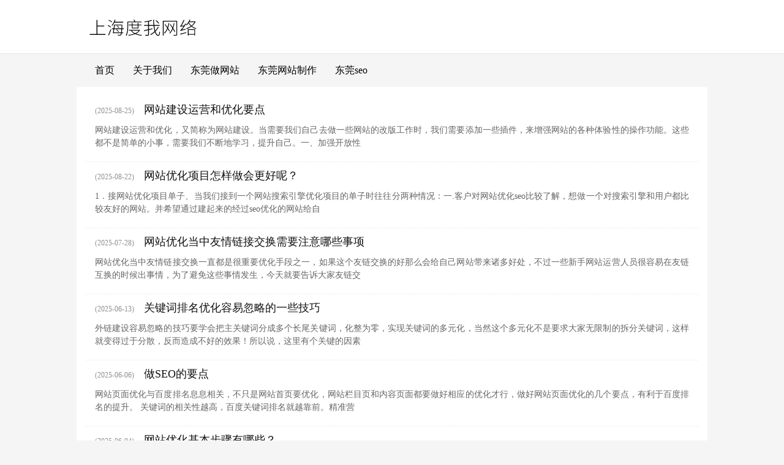

--- FILE ---
content_type: text/html; charset=utf-8
request_url: http://www.bifas.cn/success.htm
body_size: 4392
content:

<!DOCTYPE html>
<html lang="zh">
<head>
<meta charset="UTF-8" />
<meta name="viewport" content="width=device-width, initial-scale=1,maximum-scale=1,user-scalable=no">
<link rel="stylesheet" href="../mb43/style43.css" />

<title>东莞seo</title>



</head>
<body>
	<div>
<div class="navbar">
	<div class="navbar-header">
		<div class="header wrap1000 overflow">
			<div class="logo fl">
			<a href="./"><img src="http://www.f360f.com/upfile/2022/04/21/1911_12315963728.png" id="imglogo"/></a>
			</div>
		</div>
	</div>

</div>
	<div class="navbar-div">
		<div class="navbar-collapse wrap1000">
			<ul class="nav navbar-nav">
				<li><a href="./">首页</a></li>
                <li id="Top2"><a href="about.htm">关于我们</a></li><li id="Top3"><a href="product.htm">东莞做网站</a></li><li id="Top4"><a href="news.htm">东莞网站制作</a></li><li id="Top5"><a href="success.htm">东莞seo</a></li>				
			</ul>
		</div>
		<div class="clear"></div>
    </div>	





	
        

     <div class="news wrap980">

			<div class="list_content">
				<ul class="overflow row">
       					
					<li class="col-md-12">
						<div class="list_title">
							<span class="hidden-xs">(2025-08-25)</span>
							<a href="s2397966.htm">网站建设运营和优化要点</a>
						</div>
						<p>网站建设运营和优化，又简称为网站建设。当需要我们自己去做一些网站的改版工作时，我们需要添加一些插件，来增强网站的各种体验性的操作功能。这些都不是简单的小事，需要我们不断地学习，提升自己。一、加强开放性</p>
					</li>
         					
					<li class="col-md-12">
						<div class="list_title">
							<span class="hidden-xs">(2025-08-22)</span>
							<a href="s2391980.htm">网站优化项目怎样做会更好呢？</a>
						</div>
						<p>1．接网站优化项目单子、当我们接到一个网站搜索引擎优化项目的单子时往往分两种情况：一.客户对网站优化seo比较了解，想做一个对搜索引擎和用户都比较友好的网站。并希望通过建起来的经过seo优化的网站给自</p>
					</li>
         					
					<li class="col-md-12">
						<div class="list_title">
							<span class="hidden-xs">(2025-07-28)</span>
							<a href="s2317048.htm">网站优化当中友情链接交换需要注意哪些事项</a>
						</div>
						<p>网站优化当中友情链接交换一直都是很重要优化手段之一，如果这个友链交换的好那么会给自己网站带来诸多好处，不过一些新手网站运营人员很容易在友链互换的时候出事情，为了避免这些事情发生，今天就要告诉大家友链交</p>
					</li>
         					
					<li class="col-md-12">
						<div class="list_title">
							<span class="hidden-xs">(2025-06-13)</span>
							<a href="s2062820.htm">关键词排名优化容易忽略的一些技巧</a>
						</div>
						<p>外链建设容易忽略的技巧要学会把主关键词分成多个长尾关键词，化整为零，实现关键词的多元化，当然这个多元化不是要求大家无限制的拆分关键词，这样就变得过于分散，反而造成不好的效果！所以说，这里有个关键的因素</p>
					</li>
         					
					<li class="col-md-12">
						<div class="list_title">
							<span class="hidden-xs">(2025-06-06)</span>
							<a href="s2024974.htm">做SEO的要点</a>
						</div>
						<p>网站页面优化与百度排名息息相关，不只是网站首页要优化，网站栏目页和内容页面都要做好相应的优化才行，做好网站页面优化的几个要点，有利于百度排名的提升。关键词的相关性越高，百度关键词排名就越靠前。精准营</p>
					</li>
         					
					<li class="col-md-12">
						<div class="list_title">
							<span class="hidden-xs">(2025-06-04)</span>
							<a href="s2014983.htm">网站优化基本步骤有哪些？</a>
						</div>
						<p>一、站外优化一提到站外有话有的人就会“哎呀”的一声，因为都知道站外工作很无聊，如果你有这种感觉，那么你就应该调整一下自己的工作态度了，你没有找到正确的方法，做站外不是只是一个单一的发帖赚取外链的，也有</p>
					</li>
         					
					<li class="col-md-12">
						<div class="list_title">
							<span class="hidden-xs">(2025-05-30)</span>
							<a href="s1983967.htm">处理SEO中不合适的词语</a>
						</div>
						<p>1，删除和间接相关的网站没有关键词的主题路与各族丢失的钥匙的话，有一个非常非常长的时间点和网站主题不间接相关的隐喻主题网站的关键词，如教程和更多的机器</p>
					</li>
         					
					<li class="col-md-12">
						<div class="list_title">
							<span class="hidden-xs">(2025-05-29)</span>
							<a href="s1980510.htm">东莞网站建设给您分享在百度优化时哪些因素影响百度权重</a>
						</div>
						<p>网站的优化是为了提升网站的排名和提高网站的权重，那我们在百度优化网站的时有哪些因素可以影响网站的权重呢？网站建设公司在这里分享给大家：1、网站选择的服务器要稳定、安全，不能三天两头的被攻击，同时要</p>
					</li>
         					
					<li class="col-md-12">
						<div class="list_title">
							<span class="hidden-xs">(2025-05-25)</span>
							<a href="s1957090.htm">企业网站建设过程中哪些操作不利于未来优化</a>
						</div>
						<p>企业建站的最终目的还是为了优化，但是部分企业在建站过程中，只顾着眼前的建站操作，不考虑日后的优化，导致日后优化之时出现很多问题，对此，东莞网站建设人员建议，最好避开这些不利于优化的操作。那么，企业网站</p>
					</li>
         					
					<li class="col-md-12">
						<div class="list_title">
							<span class="hidden-xs">(2025-05-25)</span>
							<a href="s1954915.htm">东莞网站优化：网站关键词与百度快照优化工作</a>
						</div>
						<p>是针对百度对网页的检索特点，让网站建设各项基本要素适合百度的检索原则，从而使百度收录尽可能多的网页，并在百度自然检索结果中排名靠前，最终达到网站推广的目的。百度快照优化的主要工作通过了解各类百度如何抓</p>
					</li>
         
				</ul>
				<div id="ctl00_ContentPlaceHolder1_PageSpan" class="pages"><a href='success.htm'>首页</a><a>< 上一页</a><a class='a1'>1</a><a href='success2.htm'>2</a><a href='success3.htm'>3</a><a href='success2.htm' >下一页 ></a><a href='success3.htm'>末页</a></div>
			</div>
		</div>

           
    <span id="ctl00_ContentPlaceHolder1_Rleft1"></span>	


<div class="footer overflow">
	<div class="address_box">
		<span>上海度我网络科技有限公司 <i class="hidden-xs">版权所有</i></span>
		<span class="hidden-lg hidden-md">电话：</span>
		<span>地址：</span>
	</div>
	<div class="main_camp hidden-xs">
		<span>东莞网站建设，东莞做网站，东莞网站制作，东莞seo</span>
	</div>
	 
       <div class="hidden-xs"></div>
       <div class="support_box"><span> <script>
var _hmt = _hmt || [];
(function() {
  var hm = document.createElement("script");
  hm.src = "https://hm.baidu.com/hm.js?4dde6c88aabf9cdd788c2025c6c70496";
  var s = document.getElementsByTagName("script")[0]; 
  s.parentNode.insertBefore(hm, s);
})();
</script> </span></div>
</div>


	</div>

<script>
(function(){
    var bp = document.createElement('script');
    var curProtocol = window.location.protocol.split(':')[0];
    if (curProtocol === 'https') {
        bp.src = 'https://zz.bdstatic.com/linksubmit/push.js';
    }
    else {
        bp.src = 'http://push.zhanzhang.baidu.com/push.js';
    }
    var s = document.getElementsByTagName("script")[0];
    s.parentNode.insertBefore(bp, s);
})();
</script>


</body>
</html>


--- FILE ---
content_type: text/css
request_url: http://www.bifas.cn/mb43/style43.css
body_size: 2324
content:
@charset "utf-8";
body,div,dl,dt,dd,ul,ol,li, h1,h2,h3,h4,form,fieldset,input,textarea,p,blockquote,th,td,table,button,span,section,a,i,em,strong,img{
	margin: 0;
	padding: 0;
}
body{ width: 100%; height: 100%; color: #444; font-family: "微软雅黑"; font-size: 14px; box-sizing: content-box; background: #f5f5f5;}
ol,ul{list-style: none;}
input,textarea,select,button{font-family: inherit;font-size: inherit;*font-size: 100%;IE6}
input,textarea,button {border: 0 none; outline: none;}
h3,h4,h2 { font-weight: normal;}
img{border: 0 none;vertical-align: bottom;}
a {text-decoration: none; color: #333;transition: all 300ms ease; }
a:hover{ text-decoration: none; color: #333;}
i,em,b ,strong{font-style: normal;font-weight: normal;}
table{ border-collapse: collapse; border-spacing: 0;}
.fl{float: left;}
.fr{float: right;}
.clear{ clear: both;}
.wrap{ max-width: 1200px; margin: 0 auto;}
.wrap1000 { max-width: 1000px; margin: 0 auto;}
.wrap980 { 
	max-width: 1000px;
    margin: 0 auto;
    margin-top: 10px;
    padding: 15px 15px;
    background: #fff;
    border-radius: 3px;
}
.ahide58{ display:block; width:0px; height:0px; overflow:hidden; position:absolute;_position:absolute; left:-9999px;}
.overflow { overflow: hidden;}
.pst { position: relative;}
.mar_tb{margin: 15px 0;}
.border_none{border: none;}
#imglogo{vertical-align: top;height: 52px;}

.index_tit {
	margin-bottom: 10px;
    padding-bottom: 10px;
    border-bottom: 1px solid #eee;
}
.index_tit h2{
	font-size: 15px;
    color: #386f8e;
    font-weight: bold;
}
.index_tit span a{
	font-size: 14px;
    color: #9c9c9c;
}


/*主页-列表公共样式*/
.list_content ul li {
	padding: 10px 15px 20px;
	border-bottom: 1px dashed #eee;
}
.list_content ul li:last-child {
	border-bottom: 0;
}
.list_content ul .list_title {
	height: 25px;
	line-height: 25px;
	font-size: 12px;
	color: #4a4a4a;
	display: -webkit-box;
    -webkit-box-orient: vertical;
    -webkit-line-clamp: 1; 
    overflow: hidden;
	
}
.list_content ul li p{
	margin: 10px 0 0px; line-height:1.5;
	font-size: 14px;
    text-align: justify;
    display: -webkit-box;
    -webkit-box-orient: vertical;
    -webkit-line-clamp: 2;
    overflow: hidden;
    color: #666;
}

.list_content ul li .list_title a{
	padding: 0 8px;
	margin-left: 5px;
	font-size: 18px;
	color: #111;
}
.list_content ul li a:hover {
	text-decoration: none; color:#EC0A16;
} 
.list_content ul li span{
	color: #909090;
}
.list_content ul .list_bottom{
	padding: 40px 0 0;
	color: #999;
}
.list_content ul .list_bottom a{
	color: #999;
}

/*分页-产品页面-新闻页面*/
.pages li {display: inline;}
.pages {text-align: center; margin-top:10px;}
.pages a{color: #333; margin:0px 5px 0 0;}
.pages li .a1{color: #ff0000; }
.pages a:hover{color: #ff0000; }

/*子页的公共样式*/

.paging_mian {
	padding: 25px 15px 15px;
}
.paging_tit {
    padding: 10px 0 20px;
    text-align: center;
    font-size: 16px;
    color: #333;
    font-weight: bold;
}
/*详情页公共样式*/
.details_mian {
	margin-top: 10px;
}
.details_mian h1 {
	text-align: center;
}
.details_tit {
	font-size: 24px;
    color: #333;
    margin: 10px 0;
	font-weight: bold;
	line-height: 2em;
}
.details_time {
	display: block;
	margin-bottom: 20px;
	text-align: center;
	color: #999;
	font-size: 12px;
}
.details_time span {
	margin-right: 10px;
}

/*详情页上下页篇章*/
.piece {
	border-top: 1px solid gainsboro;
	padding: 15px 0 0;
	line-height: 2em;
}
.piece p:hover a {
	color: #e60000;
}
/*分页-产品页面-新闻页面*/
.pages {
	text-align: center; margin-top:10px;
}
.pages a{
	color: #333; margin:0px 5px 0 0;
}
.pages .a1{color: #ff0000; }
.pages a:hover{color: #ff0000; }



/*详情页内容*/
.details_content {
	margin-top: 10px;
}
.details_content img {
	max-width: 100% !important;
}
.details_content p {
	line-height: 2em;
	margin-bottom: 10px;
	word-break:break-all;
	word-wrap:break-word
}
.source {
	margin: 10px 0 15px;
}

/*头部*/
.header_box {
	width: 100%;
}
.logo {padding: 15px 0;}
.logo h1 {
	font-size: 22px;
	overflow: hidden;
    text-overflow: ellipsis;
    white-space: nowrap;
}

a.toptel{
	height: 60px;
    line-height: 60px;
	margin-top: 0px;
    padding: 0px 0 0 45px;
    font-size: 24px;
	color: #EC0A16;
    background: url(images/company_phone.png) left center no-repeat;
}

/*导航*/
.navbar {
	min-height: 44px;
	margin-bottom: 0;
	background: #fff;
    border-bottom: solid #e5e5e5 1px;
}

.navbar-collapse {
	/* background: rgba(255, 255, 255, 0.4);
	border-radius: 3px; */
	border: 0;
}
.navbar-collapse>.nav>li>a {
	line-height: 24px;
	padding: 10px 15px;
    font-size: 16px;
	color: #000;
}
.navbar-collapse>.nav>.active a, .navbar-collapse>.nav>.active a:hover,.navbar-collapse>.nav>li>a:hover{
	background: none;
	color: #EC0A16;
	text-shadow: 1px 1px 1px #d0eeff;
	text-decoration: none;
}
.navbar-header {float: none;padding: 5px 0 0;}

.navbar-div { width:100%;margin:15px 0; min-height:20px; clear:both;}
.navbar-nav {}
.navbar-nav > li {
    float: left;
}
/*主页-关于我们&关于我们文字部分*/
.about_content {
	font-size: 14px;
}
.about_content p {
	line-height: 2em;
	margin-bottom: 10px;
	text-indent: 2em;
	word-break:break-all;
	word-wrap:break-word
}
.about_content img { 
	max-width: 100% !important;
}

/*底部*/
.footer {
	width: 100%;
    clear: both;
    margin-top: 50px;
    padding: 30px 0;
    text-align: center;
    background:#212121;
    color: #999;
    font-size: 13px;
}
.footer>div {
	margin-bottom: 15px;
}
.footer span {
	margin-right: 15px;
}
.footer a {
	 color: #fff;
}

/*手机样式*/
@media (max-width: 768px){
	/*导航*/
	.hidden-xs {display: none !important;}
	.navbar {min-height: 30px;}
	.navbar-toggle {
		float: left;
		margin: 16px 7px;
	}
	.navbar-header {
	    padding: 5px 0;
	}	
	.logo {
	    
    	padding: 12px 15px 10px;
	}
	.logo h1{
		font-size: 18px;
	}
	.logo h2 {
	    font-size: 12px;
	}
	a.toptel {
		margin: 0 15px 0 0;
	}
	.navbar-collapse>.nav>li>a {
		line-height: 30px;
	    padding: 10px 15px;
	    font-size: 16px;
	}
	.wrap980 {
		border: 0;
		margin: 5px;
	}
	.navbar-default .navbar-toggle .icon-bar {
	    background-color: #ec0a16;
	}
	.navbar-default .navbar-toggle {
		border: 0;
	}
	/*主页-关于我们*/
	.about {
		/* margin: 0; */
	} 
	.about_content span {
		text-align: center;
	}
	
	/*底部*/
	.footer {
		margin: 20px 0;
	    padding: 15px 0;
    	text-align: left;
    	font-size: 14px;
	}
	.footer>div>span {
		display: block;
		text-align: left;
		margin-bottom: 5px;
		text-align: center;
	}
	.footer .address {
	    margin-left: 0;
	}
	.footer>div {
		margin-bottom: 0;
	}
	
	.paging_tit {
		font-weight: normal;
	}
	.column-child {
    	margin: 0 auto 0;
	}
	.details_tit {
		font-size: 18px;
	}
	.list_content ul li {
	    padding: 10px 15px 20px;
	}
	.list_content ul li .list_title a {
	    padding: 0;
	    margin-left: 0;
	    background: none;
	    font-size: 16px;
	    color: #000;
	}
	.list_content ul li p {
	    margin: 5px 0 0px;
	}
	.paging_list ul li a {
		margin: 0;
		color: #333;
	}
}